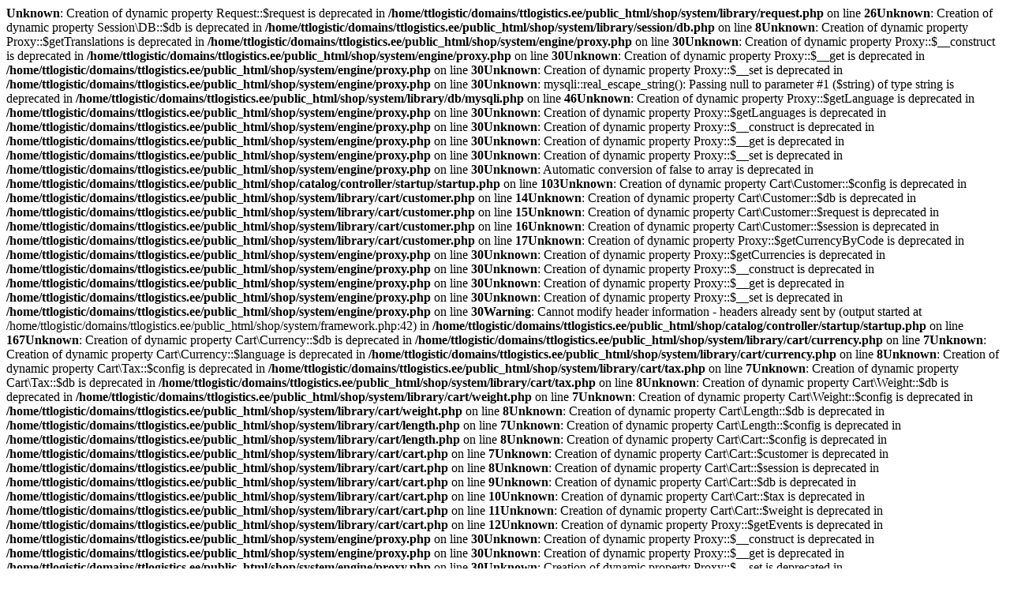

--- FILE ---
content_type: text/html; charset=UTF-8
request_url: https://shop.ttlogistics.ee/index.php?route=account/address
body_size: 582
content:
<b>Unknown</b>: Creation of dynamic property Request::$request is deprecated in <b>/home/ttlogistic/domains/ttlogistics.ee/public_html/shop/system/library/request.php</b> on line <b>26</b><b>Unknown</b>: Creation of dynamic property Session\DB::$db is deprecated in <b>/home/ttlogistic/domains/ttlogistics.ee/public_html/shop/system/library/session/db.php</b> on line <b>8</b><b>Unknown</b>: Creation of dynamic property Proxy::$getTranslations is deprecated in <b>/home/ttlogistic/domains/ttlogistics.ee/public_html/shop/system/engine/proxy.php</b> on line <b>30</b><b>Unknown</b>: Creation of dynamic property Proxy::$__construct is deprecated in <b>/home/ttlogistic/domains/ttlogistics.ee/public_html/shop/system/engine/proxy.php</b> on line <b>30</b><b>Unknown</b>: Creation of dynamic property Proxy::$__get is deprecated in <b>/home/ttlogistic/domains/ttlogistics.ee/public_html/shop/system/engine/proxy.php</b> on line <b>30</b><b>Unknown</b>: Creation of dynamic property Proxy::$__set is deprecated in <b>/home/ttlogistic/domains/ttlogistics.ee/public_html/shop/system/engine/proxy.php</b> on line <b>30</b><b>Unknown</b>: mysqli::real_escape_string(): Passing null to parameter #1 ($string) of type string is deprecated in <b>/home/ttlogistic/domains/ttlogistics.ee/public_html/shop/system/library/db/mysqli.php</b> on line <b>46</b><b>Unknown</b>: Creation of dynamic property Proxy::$getLanguage is deprecated in <b>/home/ttlogistic/domains/ttlogistics.ee/public_html/shop/system/engine/proxy.php</b> on line <b>30</b><b>Unknown</b>: Creation of dynamic property Proxy::$getLanguages is deprecated in <b>/home/ttlogistic/domains/ttlogistics.ee/public_html/shop/system/engine/proxy.php</b> on line <b>30</b><b>Unknown</b>: Creation of dynamic property Proxy::$__construct is deprecated in <b>/home/ttlogistic/domains/ttlogistics.ee/public_html/shop/system/engine/proxy.php</b> on line <b>30</b><b>Unknown</b>: Creation of dynamic property Proxy::$__get is deprecated in <b>/home/ttlogistic/domains/ttlogistics.ee/public_html/shop/system/engine/proxy.php</b> on line <b>30</b><b>Unknown</b>: Creation of dynamic property Proxy::$__set is deprecated in <b>/home/ttlogistic/domains/ttlogistics.ee/public_html/shop/system/engine/proxy.php</b> on line <b>30</b><b>Unknown</b>: Automatic conversion of false to array is deprecated in <b>/home/ttlogistic/domains/ttlogistics.ee/public_html/shop/catalog/controller/startup/startup.php</b> on line <b>103</b><b>Unknown</b>: Creation of dynamic property Cart\Customer::$config is deprecated in <b>/home/ttlogistic/domains/ttlogistics.ee/public_html/shop/system/library/cart/customer.php</b> on line <b>14</b><b>Unknown</b>: Creation of dynamic property Cart\Customer::$db is deprecated in <b>/home/ttlogistic/domains/ttlogistics.ee/public_html/shop/system/library/cart/customer.php</b> on line <b>15</b><b>Unknown</b>: Creation of dynamic property Cart\Customer::$request is deprecated in <b>/home/ttlogistic/domains/ttlogistics.ee/public_html/shop/system/library/cart/customer.php</b> on line <b>16</b><b>Unknown</b>: Creation of dynamic property Cart\Customer::$session is deprecated in <b>/home/ttlogistic/domains/ttlogistics.ee/public_html/shop/system/library/cart/customer.php</b> on line <b>17</b><b>Unknown</b>: Creation of dynamic property Proxy::$getCurrencyByCode is deprecated in <b>/home/ttlogistic/domains/ttlogistics.ee/public_html/shop/system/engine/proxy.php</b> on line <b>30</b><b>Unknown</b>: Creation of dynamic property Proxy::$getCurrencies is deprecated in <b>/home/ttlogistic/domains/ttlogistics.ee/public_html/shop/system/engine/proxy.php</b> on line <b>30</b><b>Unknown</b>: Creation of dynamic property Proxy::$__construct is deprecated in <b>/home/ttlogistic/domains/ttlogistics.ee/public_html/shop/system/engine/proxy.php</b> on line <b>30</b><b>Unknown</b>: Creation of dynamic property Proxy::$__get is deprecated in <b>/home/ttlogistic/domains/ttlogistics.ee/public_html/shop/system/engine/proxy.php</b> on line <b>30</b><b>Unknown</b>: Creation of dynamic property Proxy::$__set is deprecated in <b>/home/ttlogistic/domains/ttlogistics.ee/public_html/shop/system/engine/proxy.php</b> on line <b>30</b><b>Warning</b>: Cannot modify header information - headers already sent by (output started at /home/ttlogistic/domains/ttlogistics.ee/public_html/shop/system/framework.php:42) in <b>/home/ttlogistic/domains/ttlogistics.ee/public_html/shop/catalog/controller/startup/startup.php</b> on line <b>167</b><b>Unknown</b>: Creation of dynamic property Cart\Currency::$db is deprecated in <b>/home/ttlogistic/domains/ttlogistics.ee/public_html/shop/system/library/cart/currency.php</b> on line <b>7</b><b>Unknown</b>: Creation of dynamic property Cart\Currency::$language is deprecated in <b>/home/ttlogistic/domains/ttlogistics.ee/public_html/shop/system/library/cart/currency.php</b> on line <b>8</b><b>Unknown</b>: Creation of dynamic property Cart\Tax::$config is deprecated in <b>/home/ttlogistic/domains/ttlogistics.ee/public_html/shop/system/library/cart/tax.php</b> on line <b>7</b><b>Unknown</b>: Creation of dynamic property Cart\Tax::$db is deprecated in <b>/home/ttlogistic/domains/ttlogistics.ee/public_html/shop/system/library/cart/tax.php</b> on line <b>8</b><b>Unknown</b>: Creation of dynamic property Cart\Weight::$db is deprecated in <b>/home/ttlogistic/domains/ttlogistics.ee/public_html/shop/system/library/cart/weight.php</b> on line <b>7</b><b>Unknown</b>: Creation of dynamic property Cart\Weight::$config is deprecated in <b>/home/ttlogistic/domains/ttlogistics.ee/public_html/shop/system/library/cart/weight.php</b> on line <b>8</b><b>Unknown</b>: Creation of dynamic property Cart\Length::$db is deprecated in <b>/home/ttlogistic/domains/ttlogistics.ee/public_html/shop/system/library/cart/length.php</b> on line <b>7</b><b>Unknown</b>: Creation of dynamic property Cart\Length::$config is deprecated in <b>/home/ttlogistic/domains/ttlogistics.ee/public_html/shop/system/library/cart/length.php</b> on line <b>8</b><b>Unknown</b>: Creation of dynamic property Cart\Cart::$config is deprecated in <b>/home/ttlogistic/domains/ttlogistics.ee/public_html/shop/system/library/cart/cart.php</b> on line <b>7</b><b>Unknown</b>: Creation of dynamic property Cart\Cart::$customer is deprecated in <b>/home/ttlogistic/domains/ttlogistics.ee/public_html/shop/system/library/cart/cart.php</b> on line <b>8</b><b>Unknown</b>: Creation of dynamic property Cart\Cart::$session is deprecated in <b>/home/ttlogistic/domains/ttlogistics.ee/public_html/shop/system/library/cart/cart.php</b> on line <b>9</b><b>Unknown</b>: Creation of dynamic property Cart\Cart::$db is deprecated in <b>/home/ttlogistic/domains/ttlogistics.ee/public_html/shop/system/library/cart/cart.php</b> on line <b>10</b><b>Unknown</b>: Creation of dynamic property Cart\Cart::$tax is deprecated in <b>/home/ttlogistic/domains/ttlogistics.ee/public_html/shop/system/library/cart/cart.php</b> on line <b>11</b><b>Unknown</b>: Creation of dynamic property Cart\Cart::$weight is deprecated in <b>/home/ttlogistic/domains/ttlogistics.ee/public_html/shop/system/library/cart/cart.php</b> on line <b>12</b><b>Unknown</b>: Creation of dynamic property Proxy::$getEvents is deprecated in <b>/home/ttlogistic/domains/ttlogistics.ee/public_html/shop/system/engine/proxy.php</b> on line <b>30</b><b>Unknown</b>: Creation of dynamic property Proxy::$__construct is deprecated in <b>/home/ttlogistic/domains/ttlogistics.ee/public_html/shop/system/engine/proxy.php</b> on line <b>30</b><b>Unknown</b>: Creation of dynamic property Proxy::$__get is deprecated in <b>/home/ttlogistic/domains/ttlogistics.ee/public_html/shop/system/engine/proxy.php</b> on line <b>30</b><b>Unknown</b>: Creation of dynamic property Proxy::$__set is deprecated in <b>/home/ttlogistic/domains/ttlogistics.ee/public_html/shop/system/engine/proxy.php</b> on line <b>30</b><b>Warning</b>: Cannot modify header information - headers already sent by (output started at /home/ttlogistic/domains/ttlogistics.ee/public_html/shop/system/framework.php:42) in <b>/home/ttlogistic/domains/ttlogistics.ee/public_html/shop/system/library/response.php</b> on line <b>36</b>